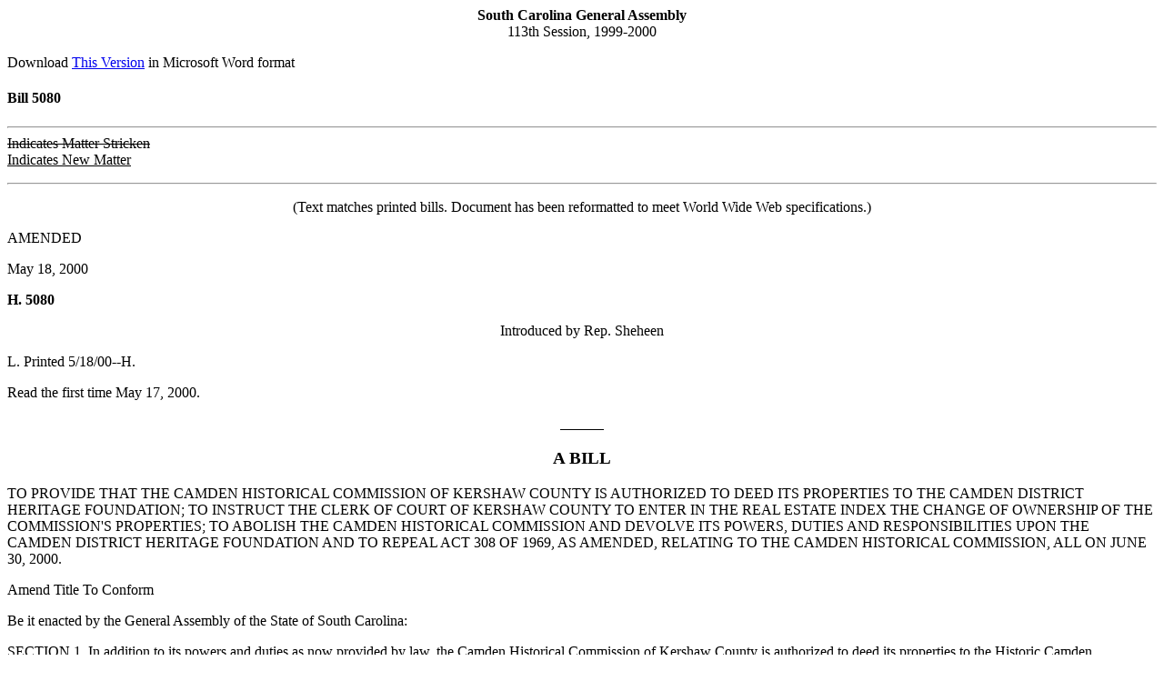

--- FILE ---
content_type: text/html; charset=iso-8859-1
request_url: https://www.scstatehouse.gov/sess113_1999-2000/prever/5080_20000518.htm
body_size: 1133
content:
<html>
<head>
<!-- http://www.scstatehouse.gov/sess113_1999-2000/prever/5080_20000518.htm -->
<title>1999-2000 Bill 5080 Text of Previous Version (May. 18, 2000) - South Carolina Legislature Online</title>
</head>
<body>
<center><b>South Carolina General Assembly</b><br>
113th Session, 1999-2000</center>
<p>
Download <a href="5080_20000518.doc">This Version</a> in Microsoft Word format<br>
<p>
<h4>Bill 5080</h4>
<p>
<hr>
<strike>Indicates Matter Stricken</strike><br>
<u>Indicates New Matter</u><p>
<hr>
<p>
<center>(Text matches printed bills.  Document has been reformatted to meet World Wide Web specifications.)</center>
<p>AMENDED
<p>
May 18, 2000
<p>
<b>H. 5080</b>
<p>
<center>Introduced by Rep. Sheheen</center>
<p>
L. Printed 5/18/00--H.
<p>
Read the first time May 17, 2000.
<p>
<center><u>&nbsp;&nbsp;&nbsp;&nbsp;&nbsp;&nbsp;&nbsp;&nbsp;&nbsp;&nbsp;&nbsp;&nbsp;</u></center>
<p>


<p>
<center><h3>A BILL</h3></center>
<p>
TO PROVIDE THAT THE CAMDEN HISTORICAL COMMISSION OF KERSHAW COUNTY IS AUTHORIZED TO DEED ITS PROPERTIES TO THE CAMDEN DISTRICT HERITAGE FOUNDATION; TO INSTRUCT THE CLERK OF COURT OF KERSHAW COUNTY TO ENTER IN THE REAL ESTATE INDEX THE CHANGE OF OWNERSHIP OF THE COMMISSION'S PROPERTIES; TO ABOLISH THE CAMDEN HISTORICAL COMMISSION AND DEVOLVE ITS POWERS, DUTIES AND RESPONSIBILITIES UPON THE CAMDEN DISTRICT HERITAGE FOUNDATION AND TO REPEAL ACT 308 OF 1969, AS AMENDED, RELATING TO THE CAMDEN HISTORICAL COMMISSION, ALL ON JUNE 30, 2000.
<p>
Amend Title To Conform
<p>
Be it enacted by the General Assembly of the State of South Carolina:
<p>
SECTION  1.  In addition to its powers and duties as now provided by law, the Camden Historical Commission of Kershaw County is authorized to deed its properties to the Historic Camden Foundation.
<p>
SECTION  2.  The Clerk of Court for Kershaw County is instructed to enter in the real estate index the change of ownership of the properties in Kershaw County titled in the name of the Camden Historical Commission to the name of the Historic Camden Foundation.
<p>
SECTION  3.  The Camden Historical Commission shall by June 30, 2000 deed its properties in Kershaw County to the Historic Camden Foundation.  On June 30, 2000, the Camden Historical Commission is abolished and its powers, duties, and functions are devolved upon the Historic Camden Foundation.
<p>
SECTION  4.  On June 30, 2000, Act 308 of 1969, as amended, is repealed.
<p>
SECTION  5.  This act takes effect upon approval by the Governor.
<p>
<center>----XX----</center>
<p>
This web page was last updated on 
Friday, June 26, 2009 at 3:08 P.M.
<script defer src="https://static.cloudflareinsights.com/beacon.min.js/vcd15cbe7772f49c399c6a5babf22c1241717689176015" integrity="sha512-ZpsOmlRQV6y907TI0dKBHq9Md29nnaEIPlkf84rnaERnq6zvWvPUqr2ft8M1aS28oN72PdrCzSjY4U6VaAw1EQ==" data-cf-beacon='{"rayId":"9bf2b8eeee6dc69c","version":"2025.9.1","serverTiming":{"name":{"cfExtPri":true,"cfEdge":true,"cfOrigin":true,"cfL4":true,"cfSpeedBrain":true,"cfCacheStatus":true}},"token":"565410926b6c467d84cc32520b0caede","b":1}' crossorigin="anonymous"></script>
</body>
</html>
